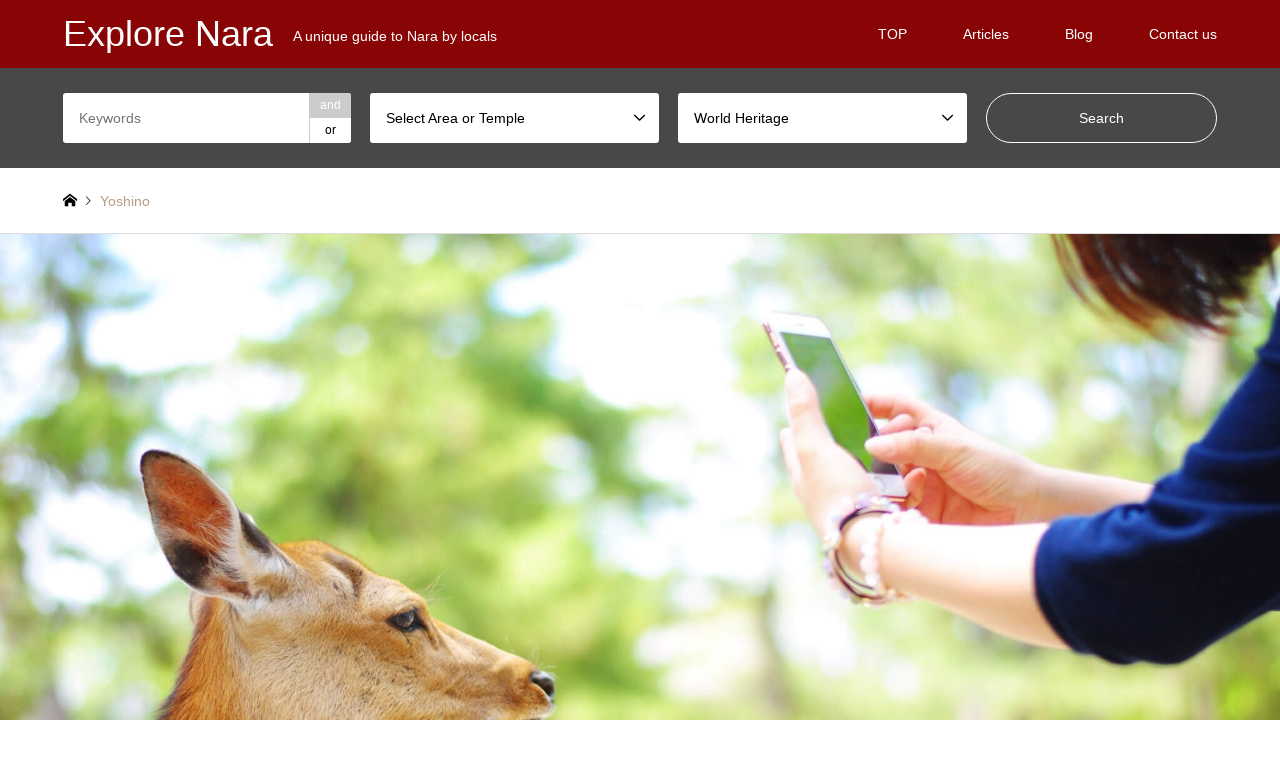

--- FILE ---
content_type: text/html; charset=UTF-8
request_url: https://explorenara.com/?category4=yoshino
body_size: 7280
content:
<!DOCTYPE html>
<html dir="ltr" lang="en-US" id="html" prefix="og: https://ogp.me/ns#">
<head>
<meta charset="UTF-8">
<!--[if IE]><meta http-equiv="X-UA-Compatible" content="IE=edge"><![endif]-->
<meta name="viewport" content="width=device-width">

<meta name="description" content="A unique guide to Nara by locals">
<link rel="pingback" href="https://explorenara.com/xmlrpc.php">

		<!-- All in One SEO 4.9.1.1 - aioseo.com -->
		<title>Yoshino | Explore Nara</title>
	<meta name="robots" content="max-image-preview:large" />
	<link rel="canonical" href="https://explorenara.com/?category4=yoshino" />
	<meta name="generator" content="All in One SEO (AIOSEO) 4.9.1.1" />
		<script type="application/ld+json" class="aioseo-schema">
			{"@context":"https:\/\/schema.org","@graph":[{"@type":"BreadcrumbList","@id":"https:\/\/explorenara.com\/?category4=yoshino#breadcrumblist","itemListElement":[{"@type":"ListItem","@id":"https:\/\/explorenara.com#listItem","position":1,"name":"Home","item":"https:\/\/explorenara.com","nextItem":{"@type":"ListItem","@id":"https:\/\/explorenara.com\/?category4=yoshino#listItem","name":"Yoshino"}},{"@type":"ListItem","@id":"https:\/\/explorenara.com\/?category4=yoshino#listItem","position":2,"name":"Yoshino","previousItem":{"@type":"ListItem","@id":"https:\/\/explorenara.com#listItem","name":"Home"}}]},{"@type":"CollectionPage","@id":"https:\/\/explorenara.com\/?category4=yoshino#collectionpage","url":"https:\/\/explorenara.com\/?category4=yoshino","name":"Yoshino | Explore Nara","inLanguage":"en-US","isPartOf":{"@id":"https:\/\/explorenara.com\/#website"},"breadcrumb":{"@id":"https:\/\/explorenara.com\/?category4=yoshino#breadcrumblist"}},{"@type":"Organization","@id":"https:\/\/explorenara.com\/#organization","name":"Explore Nara","description":"A unique guide to Nara by locals","url":"https:\/\/explorenara.com\/"},{"@type":"WebSite","@id":"https:\/\/explorenara.com\/#website","url":"https:\/\/explorenara.com\/","name":"Explore Nara","description":"A unique guide to Nara by locals","inLanguage":"en-US","publisher":{"@id":"https:\/\/explorenara.com\/#organization"}}]}
		</script>
		<!-- All in One SEO -->

<link rel='dns-prefetch' href='//www.google.com' />
<link rel='dns-prefetch' href='//s.w.org' />
<link rel="alternate" type="application/rss+xml" title="Explore Nara &raquo; Feed" href="https://explorenara.com/?feed=rss2" />
<link rel="alternate" type="application/rss+xml" title="Explore Nara &raquo; Comments Feed" href="https://explorenara.com/?feed=comments-rss2" />
<link rel="alternate" type="application/rss+xml" title="Explore Nara &raquo; Yoshino Category Feed" href="https://explorenara.com/?feed=rss2&#038;category4=yoshino" />
<link rel='stylesheet' id='style-css'  href='https://explorenara.com/wp-content/themes/gensen_tcd050/style.css?ver=1.8' type='text/css' media='all' />
<link rel='stylesheet' id='wp-block-library-css'  href='https://explorenara.com/wp-includes/css/dist/block-library/style.min.css?ver=5.7.14' type='text/css' media='all' />
<link rel='stylesheet' id='aioseo/css/src/vue/standalone/blocks/table-of-contents/global.scss-css'  href='https://explorenara.com/wp-content/plugins/all-in-one-seo-pack/dist/Lite/assets/css/table-of-contents/global.e90f6d47.css?ver=4.9.1.1' type='text/css' media='all' />
<link rel='stylesheet' id='arve-main-css'  href='https://explorenara.com/wp-content/plugins/advanced-responsive-video-embedder/build/main.css?ver=65e39613de04e27403b1' type='text/css' media='all' />
<link rel='stylesheet' id='contact-form-7-css'  href='https://explorenara.com/wp-content/plugins/contact-form-7/includes/css/styles.css?ver=5.5.6' type='text/css' media='all' />
<script type='text/javascript' src='https://explorenara.com/wp-includes/js/jquery/jquery.min.js?ver=3.5.1' id='jquery-core-js'></script>
<script type='text/javascript' src='https://explorenara.com/wp-includes/js/jquery/jquery-migrate.min.js?ver=3.3.2' id='jquery-migrate-js'></script>
<link rel="https://api.w.org/" href="https://explorenara.com/index.php?rest_route=/" /><link rel="alternate" type="application/json" href="https://explorenara.com/index.php?rest_route=/wp/v2/category4/100" />
<link rel="stylesheet" href="https://explorenara.com/wp-content/themes/gensen_tcd050/css/design-plus.css?ver=1.8">
<link rel="stylesheet" href="https://explorenara.com/wp-content/themes/gensen_tcd050/css/sns-botton.css?ver=1.8">
<link rel="stylesheet" href="https://explorenara.com/wp-content/themes/gensen_tcd050/css/responsive.css?ver=1.8">
<link rel="stylesheet" href="https://explorenara.com/wp-content/themes/gensen_tcd050/css/footer-bar.css?ver=1.8">

<script src="https://explorenara.com/wp-content/themes/gensen_tcd050/js/jquery.easing.1.3.js?ver=1.8"></script>
<script src="https://explorenara.com/wp-content/themes/gensen_tcd050/js/jquery.textOverflowEllipsis.js?ver=1.8"></script>
<script src="https://explorenara.com/wp-content/themes/gensen_tcd050/js/jscript.js?ver=1.8"></script>
<script src="https://explorenara.com/wp-content/themes/gensen_tcd050/js/comment.js?ver=1.8"></script>
<script src="https://explorenara.com/wp-content/themes/gensen_tcd050/js/header_fix.js?ver=1.8"></script>
<script src="https://explorenara.com/wp-content/themes/gensen_tcd050/js/jquery.chosen.min.js?ver=1.8"></script>
<link rel="stylesheet" href="https://explorenara.com/wp-content/themes/gensen_tcd050/css/jquery.chosen.css?ver=1.8">

<style type="text/css">

#header_logo #logo_text .logo { font-size:36px; }
#header_logo_fix #logo_text_fixed .logo { font-size:36px; }
#footer_logo .logo_text { font-size:36px; }
#post_title { font-size:30px; }
.post_content { font-size:14px; }
#archive_headline { font-size:42px; }
#archive_desc { font-size:14px; }
  
@media screen and (max-width:1024px) {
  #header_logo #logo_text .logo { font-size:26px; }
  #header_logo_fix #logo_text_fixed .logo { font-size:26px; }
  #footer_logo .logo_text { font-size:26px; }
  #post_title { font-size:16px; }
  .post_content { font-size:14px; }
  #archive_headline { font-size:20px; }
  #archive_desc { font-size:14px; }
}




.image {
overflow: hidden;
-webkit-backface-visibility: hidden;
backface-visibility: hidden;
-webkit-transition-duration: .35s;
-moz-transition-duration: .35s;
-ms-transition-duration: .35s;
-o-transition-duration: .35s;
transition-duration: .35s;
}
.image img {
-webkit-backface-visibility: hidden;
backface-visibility: hidden;
-webkit-transform: scale(1);
-webkit-transition-property: opacity, scale, -webkit-transform, transform;
-webkit-transition-duration: .35s;
-moz-transform: scale(1);
-moz-transition-property: opacity, scale, -moz-transform, transform;
-moz-transition-duration: .35s;
-ms-transform: scale(1);
-ms-transition-property: opacity, scale, -ms-transform, transform;
-ms-transition-duration: .35s;
-o-transform: scale(1);
-o-transition-property: opacity, scale, -o-transform, transform;
-o-transition-duration: .35s;
transform: scale(1);
transition-property: opacity, scale, transform;
transition-duration: .35s;
}
.image:hover img, a:hover .image img {
-webkit-transform: scale(1.2);
-moz-transform: scale(1.2);
-ms-transform: scale(1.2);
-o-transform: scale(1.2);
transform: scale(1.2);
}
.introduce_list_col a:hover .image img {
-webkit-transform: scale(1.2) translate3d(-41.66%, 0, 0);
-moz-transform: scale(1.2) translate3d(-41.66%, 0, 0);
-ms-transform: scale(1.2) translate3d(-41.66%, 0, 0);
-o-transform: scale(1.2) translate3d(-41.66%, 0, 0);
transform: scale(1.2) translate3d(-41.66%, 0, 0);
}


.archive_filter .button input:hover, .archive_sort dt,#post_pagination p, #post_pagination a:hover, #return_top a, .c-pw__btn,
#comment_header ul li a:hover, #comment_header ul li.comment_switch_active a, #comment_header #comment_closed p,
#introduce_slider .slick-dots li button:hover, #introduce_slider .slick-dots li.slick-active button
{ background-color:#b69e84; }

#comment_header ul li.comment_switch_active a, #comment_header #comment_closed p, #guest_info input:focus, #comment_textarea textarea:focus
{ border-color:#b69e84; }

#comment_header ul li.comment_switch_active a:after, #comment_header #comment_closed p:after
{ border-color:#b69e84 transparent transparent transparent; }

.header_search_inputs .chosen-results li[data-option-array-index="0"]
{ background-color:#b69e84 !important; border-color:#b69e84; }

a:hover, #bread_crumb li a:hover, #bread_crumb li.home a:hover:before, #bread_crumb li.last,
#archive_headline, .archive_header .headline, .archive_filter_headline, #related_post .headline,
#introduce_header .headline, .introduce_list_col .info .title, .introduce_archive_banner_link a:hover,
#recent_news .headline, #recent_news li a:hover, #comment_headline,
.side_headline, ul.banner_list li a:hover .caption, .footer_headline, .footer_widget a:hover,
#index_news .entry-date, #index_news_mobile .entry-date, .cb_content-carousel a:hover .image .title
{ color:#b69e84; }

#index_news_mobile .archive_link a:hover, .cb_content-blog_list .archive_link a:hover, #load_post a:hover, #submit_comment:hover, .c-pw__btn:hover
{ background-color:#92785f; }

#header_search select:focus, .header_search_inputs .chosen-with-drop .chosen-single span, #footer_contents a:hover, #footer_nav a:hover, #footer_social_link li:hover:before,
#header_slider .slick-arrow:hover, .cb_content-carousel .slick-arrow:hover
{ color:#92785f; }

.post_content a { color:#b69e84; }

#header_search, #index_header_search { background-color:#484848; }

#footer_nav { background-color:#f7f7f7; }
#footer_contents { background-color:#890505; }

#header_search_submit { background-color:rgba(0,0,0,0); }
#header_search_submit:hover { background-color:rgba(146,120,95,0.4); }
.cat-category { background-color:#999999 !important; }
.cat-category4 { background-color:#999999 !important; }
.cat-category2 { background-color:#32cd32 !important; }

@media only screen and (min-width:1025px) {
  #global_menu ul ul a { background-color:#b69e84; }
  #global_menu ul ul a:hover, #global_menu ul ul .current-menu-item > a { background-color:#92785f; }
  #header_top { background-color:#890505; }
  .has_header_content #header_top { background-color:rgba(137,5,5,0.5); }
  .fix_top.header_fix #header_top { background-color:rgba(137,5,5,0.5); }
  #header_logo a, #global_menu > ul > li > a { color:#ffffff; }
  #header_logo_fix a, .fix_top.header_fix #global_menu > ul > li > a { color:#ffffff; }
  .has_header_content #index_header_search { background-color:rgba(72,72,72,0); }
}
@media screen and (max-width:1024px) {
  #global_menu { background-color:#b69e84; }
  #global_menu a:hover, #global_menu .current-menu-item > a { background-color:#92785f; }
  #header_top { background-color:#890505; }
  #header_top a, #header_top a:before { color:#ffffff !important; }
  .mobile_fix_top.header_fix #header_top, .mobile_fix_top.header_fix #header.active #header_top { background-color:rgba(137,5,5,0.5); }
  .mobile_fix_top.header_fix #header_top a, .mobile_fix_top.header_fix #header_top a:before { color:#ffffff !important; }
  .archive_sort dt { color:#b69e84; }
  .post-type-archive-news #recent_news .show_date li .date { color:#b69e84; }
}



</style>

<script src="https://explorenara.com/wp-content/themes/gensen_tcd050/js/imagesloaded.pkgd.min.js?ver=1.8"></script>
<script src="https://explorenara.com/wp-content/themes/gensen_tcd050/js/jquery.infinitescroll.min.js?ver=1.8"></script>
<style type="text/css">.broken_link, a.broken_link {
	text-decoration: line-through;
}</style>		<style type="text/css" id="wp-custom-css">
			.g-map {
    width: 100%;
    position: relative;
    padding-top: 56.25%;
}
.g-map iframe {
    position: absolute;
    top: 0;
    left: 0;
    width: 100%;
    height: 100%;
}		</style>
		</head>
<body id="body" class="archive tax-category4 term-yoshino term-100 fix_top">


 <div id="header">
  <div id="header_top">
   <div class="inner clearfix">
    <div id="header_logo">
     <div id="logo_text">
 <h1 class="logo"><a href="https://explorenara.com/"><span class="rich_font">Explore Nara</span><span class="desc">A unique guide to Nara by locals</span></a></h1>
</div>
    </div>
    <div id="header_logo_fix">
     <div id="logo_text_fixed">
 <p class="logo rich_font"><a href="https://explorenara.com/" title="Explore Nara">Explore Nara</a></p>
</div>
    </div>
    <a href="#" class="search_button"><span>Search</span></a>
    <a href="#" class="menu_button"><span>menu</span></a>
    <div id="global_menu">
     <ul id="menu-%e3%83%a1%e3%82%a4%e3%83%b3%e3%83%a1%e3%83%8b%e3%83%a5%e3%83%bc" class="menu"><li id="menu-item-27" class="menu-item menu-item-type-post_type menu-item-object-page menu-item-home menu-item-27"><a href="https://explorenara.com/">TOP</a></li>
<li id="menu-item-78" class="menu-item menu-item-type-post_type_archive menu-item-object-introduce menu-item-78"><a href="https://explorenara.com/?post_type=introduce">Articles</a></li>
<li id="menu-item-26" class="menu-item menu-item-type-post_type menu-item-object-page current_page_parent menu-item-26"><a href="https://explorenara.com/?page_id=11">Blog</a></li>
<li id="menu-item-70" class="menu-item menu-item-type-post_type menu-item-object-page menu-item-70"><a href="https://explorenara.com/?page_id=21">Contact us</a></li>
</ul>    </div>
   </div>
  </div>
  <div id="header_search">
   <div class="inner">
    <form action="https://explorenara.com/" method="get" class="columns-4">
    <input type="hidden" name="post_type" value="introduce" />     <div class="header_search_inputs header_search_keywords">
      <input type="text" id="header_search_keywords" name="search_keywords" placeholder="Keywords" value="" />
      <input type="hidden" name="search_keywords_operator" value="and" />
      <ul class="search_keywords_operator">
       <li class="active">and</li>
       <li>or</li>
      </ul>
     </div>
     <div class="header_search_inputs">
<select  name='search_cat1' id='header_search_cat1' class='' >
	<option value='0' selected='selected'>Select Area or Temple</option>
	<option class="level-0" value="6">Nara Park Area</option>
	<option class="level-1" value="8">&nbsp;&nbsp;&nbsp;*Todai-ji</option>
	<option class="level-1" value="9">&nbsp;&nbsp;&nbsp;Kasuga Grand Shrine</option>
	<option class="level-1" value="10">&nbsp;&nbsp;&nbsp;Kofuku-ji</option>
	<option class="level-1" value="11">&nbsp;&nbsp;&nbsp;Nara Park</option>
	<option class="level-1" value="12">&nbsp;&nbsp;&nbsp;Shin Yakushi-ji</option>
	<option class="level-0" value="51">Horyu-ji (Ikaruga) Area</option>
	<option class="level-0" value="57">Nishinokyo Area</option>
	<option class="level-1" value="62">&nbsp;&nbsp;&nbsp;Yakushi-ji</option>
	<option class="level-1" value="63">&nbsp;&nbsp;&nbsp;Toshodai-ji</option>
	<option class="level-0" value="67">Sakurai Area</option>
	<option class="level-1" value="68">&nbsp;&nbsp;&nbsp;Hase-dera</option>
	<option class="level-1" value="69">&nbsp;&nbsp;&nbsp;Muro-ji</option>
	<option class="level-1" value="89">&nbsp;&nbsp;&nbsp;Yamanobe-no-michi</option>
	<option class="level-1" value="97">&nbsp;&nbsp;&nbsp;Tanzan-jinja</option>
	<option class="level-1" value="98">&nbsp;&nbsp;&nbsp;Abe Monjyuin</option>
	<option class="level-1" value="99">&nbsp;&nbsp;&nbsp;Shorin-ji</option>
	<option class="level-0" value="70">Kizugawa Area (Kyoto Pref.)</option>
	<option class="level-1" value="54">&nbsp;&nbsp;&nbsp;Joruri-ji</option>
	<option class="level-1" value="71">&nbsp;&nbsp;&nbsp;Gansen-ji</option>
	<option class="level-0" value="76">Asuka Area</option>
	<option class="level-0" value="84">Northwest of Nara</option>
	<option class="level-1" value="85">&nbsp;&nbsp;&nbsp;Akishino-dera</option>
	<option class="level-1" value="86">&nbsp;&nbsp;&nbsp;Kombu-in</option>
	<option class="level-1" value="87">&nbsp;&nbsp;&nbsp;Hokke-ji</option>
	<option class="level-1" value="88">&nbsp;&nbsp;&nbsp;Kairyuou-ji</option>
	<option class="level-0" value="100">Yoshino</option>
	<option class="level-1" value="101">&nbsp;&nbsp;&nbsp;Mount Yoshino</option>
</select>
     </div>
     <div class="header_search_inputs">
<select  name='search_cat2' id='header_search_cat2' class='' >
	<option value='0' selected='selected'>World Heritage</option>
	<option class="level-0" value="29">World Heritage</option>
</select>
     </div>
     <div class="header_search_inputs header_search_button">
      <input type="submit" id="header_search_submit" value="Search" />
     </div>
    </form>
   </div>
  </div>
 </div><!-- END #header -->

 <div id="main_contents" class="clearfix">


<div id="breadcrumb">
 <ul class="inner clearfix">
  <li itemscope="itemscope" itemtype="http://data-vocabulary.org/Breadcrumb" class="home"><a itemprop="url" href="https://explorenara.com/"><span itemprop="title">Home</span></a></li>

  <li class="last">Yoshino</li>

 </ul>
</div>

<div id="header_image">
 <img src="https://explorenara.com/wp-content/uploads/2019/10/narapark_1910_deer.jpg" alt="" />
 <div class="caption_bar rich_font" style="background:rgba(73,36,13,0.7);">
  Archives </div>
</div>

<div id="main_col">


 <div id="introduce_list">
  <div class="introduce_list_row clearfix">
   <div class="introduce_list_col article inview-fadein show_info">
    <a href="https://explorenara.com/?introduce=mount-yoshino" title="Mount Yoshino" class="clearfix">
     <div class="image">
      <img width="336" height="336" src="https://explorenara.com/wp-content/uploads/2022/04/yoshino_sakura_2204_nakasenbon-bus-336x336.jpg" class="attachment-size3 size-size3 wp-post-image" alt="" loading="lazy" />     </div>
     <div class="info">
      <ul class="meta clearfix"><li class="cat"><span class="cat-category4" data-href="https://explorenara.com/?category4=mount-yoshino" title="Mount Yoshino">Mount Yoshino</span></li><li class="cat"><span class="cat-category2" data-href="https://explorenara.com/?category2=world-heritage" title="World Heritage">World Heritage</span></li></ul>      <h3 class="title">Mount Yoshino</h3>
      <p class="excerpt">Mount Yoshino (Yoshino-yama) is undoubtedly one of the most popular cherry blossom viewing spots in Japan, where the mountain slopes are covered wi…</p>
      <p class="more">Read more</p>
     </div>
    </a>
   </div>

  </div>
 </div><!-- END #introduce_list -->



</div><!-- END #main_col -->


 </div><!-- END #main_contents -->

 <div id="footer">

  <div id="footer_nav">
   <div class="inner">
    <div class="footer_nav_cols clearfix">
     <div class="footer_nav_col footer_nav_1 footer_nav_category4 footer_nav_type2">
      <div class="headline" style="background:#999999;">Category</div>
      <ul>
       <li><a href="https://explorenara.com/?category4=asuka-area">Asuka Area</a></li>
       <li><a href="https://explorenara.com/?category4=horyu-ji-ikaruga-area">Horyu-ji (Ikaruga) Area</a></li>
       <li><a href="https://explorenara.com/?category4=kizugawaarea">Kizugawa Area (Kyoto Pref.)</a><ul><li><a href="https://explorenara.com/?category4=gansenji">Gansen-ji</a></li><li><a href="https://explorenara.com/?category4=joruriji">Joruri-ji</a></li></ul></li>
       <li><a href="https://explorenara.com/?category4=naraparkarea">Nara Park Area</a><ul><li><a href="https://explorenara.com/?category4=todaiji">*Todai-ji</a></li><li><a href="https://explorenara.com/?category4=kasugagrandshrine">Kasuga Grand Shrine</a></li><li><a href="https://explorenara.com/?category4=kofukuji">Kofuku-ji</a></li><li><a href="https://explorenara.com/?category4=narapark">Nara Park</a></li><li><a href="https://explorenara.com/?category4=shinyakushiji">Shin Yakushi-ji</a></li></ul></li>
       <li><a href="https://explorenara.com/?category4=nishinokyo">Nishinokyo Area</a><ul><li><a href="https://explorenara.com/?category4=toshodaiji">Toshodai-ji</a></li><li><a href="https://explorenara.com/?category4=yakushiji">Yakushi-ji</a></li></ul></li>
       <li><a href="https://explorenara.com/?category4=northwest-of-nara">Northwest of Nara</a><ul><li><a href="https://explorenara.com/?category4=akishino-dera">Akishino-dera</a></li><li><a href="https://explorenara.com/?category4=hokke-ji">Hokke-ji</a></li><li><a href="https://explorenara.com/?category4=kairyuou-ji">Kairyuou-ji</a></li><li><a href="https://explorenara.com/?category4=kombu-in">Kombu-in</a></li></ul></li>
       <li><a href="https://explorenara.com/?category4=sakuraiarea">Sakurai Area</a><ul><li><a href="https://explorenara.com/?category4=abe-monjyuin">Abe Monjyuin</a></li><li><a href="https://explorenara.com/?category4=hasedera">Hase-dera</a></li><li><a href="https://explorenara.com/?category4=muroji">Muro-ji</a></li><li><a href="https://explorenara.com/?category4=shorin-ji">Shorin-ji</a></li><li><a href="https://explorenara.com/?category4=tanzan-jinja">Tanzan-jinja</a></li><li><a href="https://explorenara.com/?category4=yamanobe-no-michi">Yamanobe-no-michi</a></li></ul></li>
       <li><a href="https://explorenara.com/?category4=yoshino">Yoshino</a><ul><li><a href="https://explorenara.com/?category4=mount-yoshino">Mount Yoshino</a></li></ul></li>
      </ul>
     </div>
     <div class="footer_nav_col footer_nav_2 footer_nav_category2 footer_nav_type1">
      <div class="headline" style="background:#32cd32;">World Heritage</div>
      <ul class="clearfix">
       <li><a href="https://explorenara.com/?category2=world-heritage">World Heritage</a></li>
      </ul>
     </div>
    </div>
   </div>
  </div>

  <div id="footer_contents">
   <div class="inner">


    <div id="footer_info">
     <div id="footer_logo">
      <div class="logo_area ">
 <p class="logo logo_text rich_font"><a href="https://explorenara.com/">Explore Nara</a></p>
</div>
     </div>


<div id="footer_bottom_menu" class="menu-%e3%83%a1%e3%82%a4%e3%83%b3%e3%83%a1%e3%83%8b%e3%83%a5%e3%83%bc-container"><ul id="menu-%e3%83%a1%e3%82%a4%e3%83%b3%e3%83%a1%e3%83%8b%e3%83%a5%e3%83%bc-1" class="menu"><li class="menu-item menu-item-type-post_type menu-item-object-page menu-item-home menu-item-27"><a href="https://explorenara.com/">TOP</a></li>
<li class="menu-item menu-item-type-post_type_archive menu-item-object-introduce menu-item-78"><a href="https://explorenara.com/?post_type=introduce">Articles</a></li>
<li class="menu-item menu-item-type-post_type menu-item-object-page current_page_parent menu-item-26"><a href="https://explorenara.com/?page_id=11">Blog</a></li>
<li class="menu-item menu-item-type-post_type menu-item-object-page menu-item-70"><a href="https://explorenara.com/?page_id=21">Contact us</a></li>
</ul></div>
     <p id="copyright"><span>Copyright </span>&copy; <a href="https://explorenara.com/">Explore Nara</a>. All Rights Reserved.</p>

    </div><!-- END #footer_info -->
   </div><!-- END .inner -->
  </div><!-- END #footer_contents -->

  <div id="return_top">
   <a href="#body"><span>PAGE TOP</span></a>
  </div><!-- END #return_top -->

 </div><!-- END #footer -->


<script>


jQuery(document).ready(function($){
  $('.inview-fadein').css('opacity', 0);
  $('#post_list .article, #post_list2 .article, .page_navi, .page_navi2').css('opacity', 0);

  var initialize = function(){
    $('.js-ellipsis').textOverflowEllipsis();

    var $container = $('#introduce_list');
    $container.imagesLoaded(function(){
        init_introduce_list_col();


      $container.infinitescroll(
        {
          navSelector  : '#load_post',
          nextSelector : '#load_post a',
          itemSelector : '.introduce_list_row',
          animate      : false,
          maxPage: 1,
          loading: {
            msgText : 'Loading post...',
            finishedMsg : 'No more post',
            img: 'https://explorenara.com/wp-content/themes/gensen_tcd050/img/common/loader.gif'
          }
        },
        //callback
        function(newElements, opts) {
          $(newElements).find('.inview-fadein').css('opacity', 0);
          $('#infscr-loading').remove();
          init_introduce_list_col();
          $(window).trigger('scroll');

          if (opts.maxPage && opts.maxPage > opts.state.currPage) {
            $('#load_post').show();
          }

        }
      );

      $(window).off('.infscr');
      $('#load_post a').click(function(){
        $('#load_post').hide();
        $container.infinitescroll('retrieve');
        return false;
      });

    });


    if ($('.inview-fadein').length) {
      $(window).on('load scroll resize', function(){
        $('.inview-fadein:not(.active)').each(function(){
          var elmTop = $(this).offset().top || 0;
          if ($(window).scrollTop() > elmTop - $(window).height()){
            if ($(this).is('#post_list')) {
              var $articles = $(this).find('.article, .archive_link');
              $articles.css('opacity', 0);
              $(this).addClass('active').css('opacity', 1);
              $articles.each(function(i){
                var self = this;
                setTimeout(function(){
                  $(self).animate({ opacity: 1 }, 200);
                }, i*200);
              });
            } else {
              $(this).addClass('active').animate({ opacity: 1 }, 800);
            }
          }
        });
      });
    }

    $(window).trigger('resize');
  };



  initialize();


});
</script>



<script type="module"  src='https://explorenara.com/wp-content/plugins/all-in-one-seo-pack/dist/Lite/assets/table-of-contents.95d0dfce.js?ver=4.9.1.1' id='aioseo/js/src/vue/standalone/blocks/table-of-contents/frontend.js-js'></script>
<script type='text/javascript' src='https://explorenara.com/wp-content/plugins/advanced-responsive-video-embedder/build/main.js?ver=65e39613de04e27403b1' id='arve-main-js'></script>
<script type='text/javascript' src='https://explorenara.com/wp-includes/js/dist/vendor/wp-polyfill.min.js?ver=7.4.4' id='wp-polyfill-js'></script>
<script type='text/javascript' id='wp-polyfill-js-after'>
( 'fetch' in window ) || document.write( '<script src="https://explorenara.com/wp-includes/js/dist/vendor/wp-polyfill-fetch.min.js?ver=3.0.0"></scr' + 'ipt>' );( document.contains ) || document.write( '<script src="https://explorenara.com/wp-includes/js/dist/vendor/wp-polyfill-node-contains.min.js?ver=3.42.0"></scr' + 'ipt>' );( window.DOMRect ) || document.write( '<script src="https://explorenara.com/wp-includes/js/dist/vendor/wp-polyfill-dom-rect.min.js?ver=3.42.0"></scr' + 'ipt>' );( window.URL && window.URL.prototype && window.URLSearchParams ) || document.write( '<script src="https://explorenara.com/wp-includes/js/dist/vendor/wp-polyfill-url.min.js?ver=3.6.4"></scr' + 'ipt>' );( window.FormData && window.FormData.prototype.keys ) || document.write( '<script src="https://explorenara.com/wp-includes/js/dist/vendor/wp-polyfill-formdata.min.js?ver=3.0.12"></scr' + 'ipt>' );( Element.prototype.matches && Element.prototype.closest ) || document.write( '<script src="https://explorenara.com/wp-includes/js/dist/vendor/wp-polyfill-element-closest.min.js?ver=2.0.2"></scr' + 'ipt>' );( 'objectFit' in document.documentElement.style ) || document.write( '<script src="https://explorenara.com/wp-includes/js/dist/vendor/wp-polyfill-object-fit.min.js?ver=2.3.4"></scr' + 'ipt>' );
</script>
<script type='text/javascript' id='contact-form-7-js-extra'>
/* <![CDATA[ */
var wpcf7 = {"api":{"root":"https:\/\/explorenara.com\/index.php?rest_route=\/","namespace":"contact-form-7\/v1"}};
/* ]]> */
</script>
<script type='text/javascript' src='https://explorenara.com/wp-content/plugins/contact-form-7/includes/js/index.js?ver=5.5.6' id='contact-form-7-js'></script>
<script type='text/javascript' id='google-invisible-recaptcha-js-before'>
var renderInvisibleReCaptcha = function() {

    for (var i = 0; i < document.forms.length; ++i) {
        var form = document.forms[i];
        var holder = form.querySelector('.inv-recaptcha-holder');

        if (null === holder) continue;
		holder.innerHTML = '';

         (function(frm){
			var cf7SubmitElm = frm.querySelector('.wpcf7-submit');
            var holderId = grecaptcha.render(holder,{
                'sitekey': '6Lf3Z70UAAAAAI6CX3RQoc6chQdjIbySizlogiOE', 'size': 'invisible', 'badge' : 'bottomright',
                'callback' : function (recaptchaToken) {
					if((null !== cf7SubmitElm) && (typeof jQuery != 'undefined')){jQuery(frm).submit();grecaptcha.reset(holderId);return;}
					 HTMLFormElement.prototype.submit.call(frm);
                },
                'expired-callback' : function(){grecaptcha.reset(holderId);}
            });

			if(null !== cf7SubmitElm && (typeof jQuery != 'undefined') ){
				jQuery(cf7SubmitElm).off('click').on('click', function(clickEvt){
					clickEvt.preventDefault();
					grecaptcha.execute(holderId);
				});
			}
			else
			{
				frm.onsubmit = function (evt){evt.preventDefault();grecaptcha.execute(holderId);};
			}


        })(form);
    }
};
</script>
<script type='text/javascript' async defer src='https://www.google.com/recaptcha/api.js?onload=renderInvisibleReCaptcha&#038;render=explicit' id='google-invisible-recaptcha-js'></script>
<script type='text/javascript' src='https://explorenara.com/wp-includes/js/wp-embed.min.js?ver=5.7.14' id='wp-embed-js'></script>
</body>
</html>
